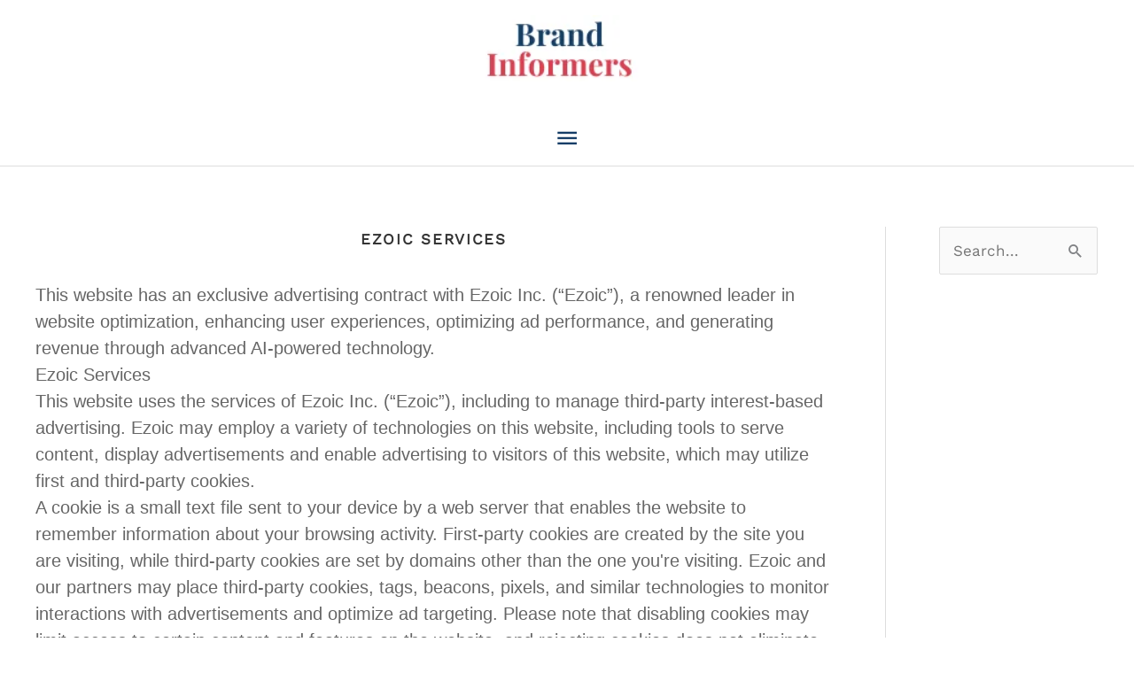

--- FILE ---
content_type: text/html; charset=utf-8
request_url: https://www.google.com/recaptcha/api2/aframe
body_size: 266
content:
<!DOCTYPE HTML><html><head><meta http-equiv="content-type" content="text/html; charset=UTF-8"></head><body><script nonce="pEg0pTVZXA2lldazdkoOgw">/** Anti-fraud and anti-abuse applications only. See google.com/recaptcha */ try{var clients={'sodar':'https://pagead2.googlesyndication.com/pagead/sodar?'};window.addEventListener("message",function(a){try{if(a.source===window.parent){var b=JSON.parse(a.data);var c=clients[b['id']];if(c){var d=document.createElement('img');d.src=c+b['params']+'&rc='+(localStorage.getItem("rc::a")?sessionStorage.getItem("rc::b"):"");window.document.body.appendChild(d);sessionStorage.setItem("rc::e",parseInt(sessionStorage.getItem("rc::e")||0)+1);localStorage.setItem("rc::h",'1768735598584');}}}catch(b){}});window.parent.postMessage("_grecaptcha_ready", "*");}catch(b){}</script></body></html>